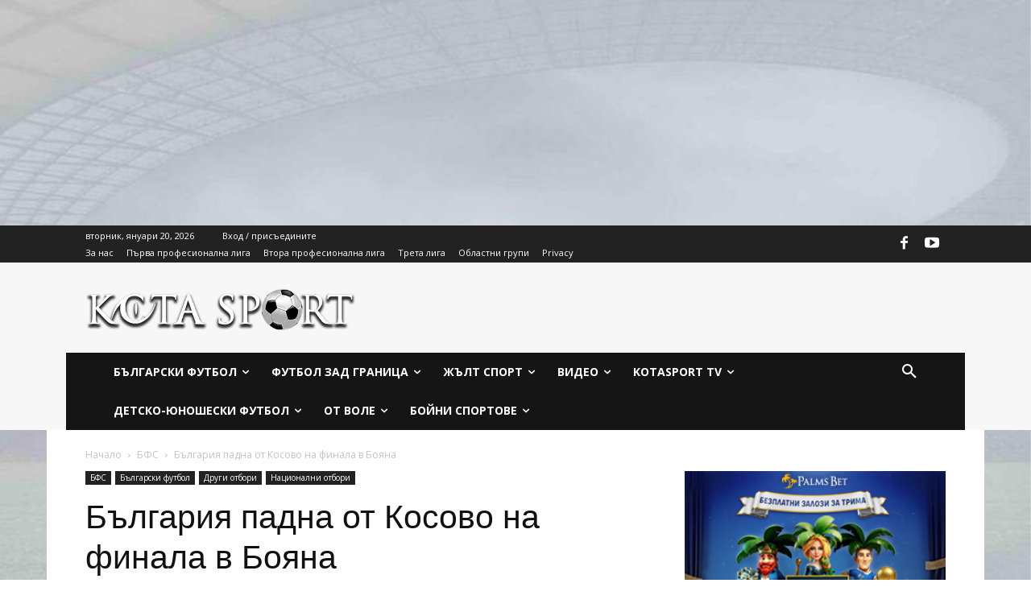

--- FILE ---
content_type: text/html; charset=UTF-8
request_url: https://www.kotasport.com/wp-admin/admin-ajax.php?td_theme_name=Newspaper&v=12.6.9
body_size: -124
content:
{"468248":129}

--- FILE ---
content_type: text/html; charset=utf-8
request_url: https://www.google.com/recaptcha/api2/aframe
body_size: 267
content:
<!DOCTYPE HTML><html><head><meta http-equiv="content-type" content="text/html; charset=UTF-8"></head><body><script nonce="azNh1ixdk6y_fCWAQ2DNrA">/** Anti-fraud and anti-abuse applications only. See google.com/recaptcha */ try{var clients={'sodar':'https://pagead2.googlesyndication.com/pagead/sodar?'};window.addEventListener("message",function(a){try{if(a.source===window.parent){var b=JSON.parse(a.data);var c=clients[b['id']];if(c){var d=document.createElement('img');d.src=c+b['params']+'&rc='+(localStorage.getItem("rc::a")?sessionStorage.getItem("rc::b"):"");window.document.body.appendChild(d);sessionStorage.setItem("rc::e",parseInt(sessionStorage.getItem("rc::e")||0)+1);localStorage.setItem("rc::h",'1768921610210');}}}catch(b){}});window.parent.postMessage("_grecaptcha_ready", "*");}catch(b){}</script></body></html>